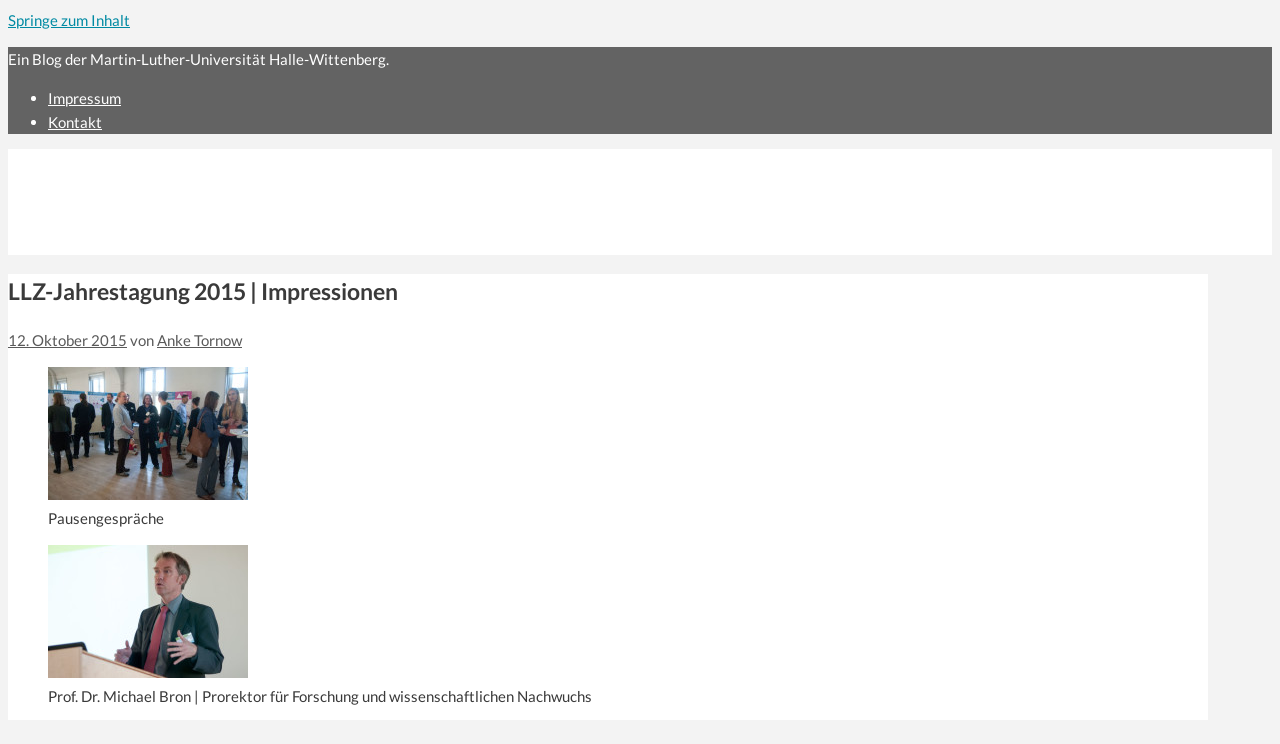

--- FILE ---
content_type: text/html; charset=UTF-8
request_url: https://blog.llz.uni-halle.de/2015/10/llz-jahrestagung-2015-impressionen/
body_size: 11940
content:
<!DOCTYPE html>
<html lang="de">
<head>
	<meta charset="UTF-8">
	<link rel="profile" href="https://gmpg.org/xfn/11">
	<title>LLZ-Jahrestagung 2015 | Impressionen &#8211; @LLZ</title>
<link rel='dns-prefetch' href='//vjs.zencdn.net' />
<link rel='dns-prefetch' href='//s.w.org' />
<link href='https://fonts.gstatic.com' crossorigin rel='preconnect' />
<link rel="alternate" type="application/rss+xml" title="@LLZ &raquo; Feed" href="https://blog.llz.uni-halle.de/feed/" />
<link rel="alternate" type="application/rss+xml" title="@LLZ &raquo; Kommentar-Feed" href="https://blog.llz.uni-halle.de/comments/feed/" />
<link rel="alternate" type="application/rss+xml" title="@LLZ &raquo; LLZ-Jahrestagung 2015 | Impressionen Kommentar-Feed" href="https://blog.llz.uni-halle.de/2015/10/llz-jahrestagung-2015-impressionen/feed/" />
<link rel='stylesheet' id='twoclick-social-media-buttons-css'  href='https://blog.llz.uni-halle.de/wp-content/plugins/2-click-socialmedia-buttons/css/socialshareprivacy-min.css?ver=1.6.4' type='text/css' media='all' />
<link rel='stylesheet' id='generate-fonts-css'  href='//blog.llz.uni-halle.de/files/sgf-css/font-e697da324a102464915c0643fe115111.css' type='text/css' media='all' />
<link rel='stylesheet' id='wp-block-library-css'  href='https://blog.llz.uni-halle.de/wp-includes/css/dist/block-library/style.min.css?ver=5.5.16' type='text/css' media='all' />
<link rel='stylesheet' id='prism-detached-core-css'  href='https://blog.llz.uni-halle.de/wp-content/plugins/prism-detached/vendor/extensions/../prism/themes/prism.min.css?ver=5.5.16' type='text/css' media='all' />
<link rel='stylesheet' id='videojs-plugin-css'  href='https://blog.llz.uni-halle.de/wp-content/plugins/videojs-html5-video-player-for-wordpress/plugin-styles.css?ver=5.5.16' type='text/css' media='all' />
<link rel='stylesheet' id='videojs-css'  href='//vjs.zencdn.net/4.5/video-js.css?ver=5.5.16' type='text/css' media='all' />
<link rel='stylesheet' id='generate-style-grid-css'  href='https://blog.llz.uni-halle.de/wp-content/themes/generatepress/css/unsemantic-grid.min.css?ver=2.4.2' type='text/css' media='all' />
<link rel='stylesheet' id='generate-style-css'  href='https://blog.llz.uni-halle.de/wp-content/themes/generatepress/style.min.css?ver=2.4.2' type='text/css' media='all' />
<style id='generate-style-inline-css' type='text/css'>
body{background-color:#f3f3f3;color:#3a3a3a;}a, a:visited{color:#008aa3;}a:hover, a:focus, a:active{color:#000000;}body .grid-container{max-width:1200px;}.wp-block-group__inner-container{max-width:1200px;margin-left:auto;margin-right:auto;}body, button, input, select, textarea{font-family:"Lato", sans-serif;font-size:15px;}body{line-height:1.6;}.entry-content > [class*="wp-block-"]:not(:last-child){margin-bottom:1.5em;}.main-navigation .main-nav ul ul li a{font-size:14px;}@media (max-width:768px){.main-title{font-size:30px;}h1{font-size:30px;}h2{font-size:25px;}}.top-bar{background-color:#636363;color:#ffffff;}.top-bar a,.top-bar a:visited{color:#ffffff;}.top-bar a:hover{color:#303030;}.site-header{background-color:#ffffff;color:#3a3a3a;}.site-header a,.site-header a:visited{color:#3a3a3a;}.main-title a,.main-title a:hover,.main-title a:visited{color:#222222;}.site-description{color:#757575;}.main-navigation,.main-navigation ul ul{background-color:#222222;}.main-navigation .main-nav ul li a,.menu-toggle{color:#ffffff;}.main-navigation .main-nav ul li:hover > a,.main-navigation .main-nav ul li:focus > a, .main-navigation .main-nav ul li.sfHover > a{color:#ffffff;background-color:#3f3f3f;}button.menu-toggle:hover,button.menu-toggle:focus,.main-navigation .mobile-bar-items a,.main-navigation .mobile-bar-items a:hover,.main-navigation .mobile-bar-items a:focus{color:#ffffff;}.main-navigation .main-nav ul li[class*="current-menu-"] > a{color:#ffffff;background-color:#3f3f3f;}.main-navigation .main-nav ul li[class*="current-menu-"] > a:hover,.main-navigation .main-nav ul li[class*="current-menu-"].sfHover > a{color:#ffffff;background-color:#3f3f3f;}.navigation-search input[type="search"],.navigation-search input[type="search"]:active, .navigation-search input[type="search"]:focus, .main-navigation .main-nav ul li.search-item.active > a{color:#ffffff;background-color:#3f3f3f;}.main-navigation ul ul{background-color:#3f3f3f;}.main-navigation .main-nav ul ul li a{color:#ffffff;}.main-navigation .main-nav ul ul li:hover > a,.main-navigation .main-nav ul ul li:focus > a,.main-navigation .main-nav ul ul li.sfHover > a{color:#ffffff;background-color:#4f4f4f;}.main-navigation .main-nav ul ul li[class*="current-menu-"] > a{color:#ffffff;background-color:#4f4f4f;}.main-navigation .main-nav ul ul li[class*="current-menu-"] > a:hover,.main-navigation .main-nav ul ul li[class*="current-menu-"].sfHover > a{color:#ffffff;background-color:#4f4f4f;}.separate-containers .inside-article, .separate-containers .comments-area, .separate-containers .page-header, .one-container .container, .separate-containers .paging-navigation, .inside-page-header{background-color:#ffffff;}.entry-meta{color:#595959;}.entry-meta a,.entry-meta a:visited{color:#595959;}.entry-meta a:hover{color:#1e73be;}.sidebar .widget{background-color:#ffffff;}.sidebar .widget .widget-title{color:#000000;}.footer-widgets{background-color:#ffffff;}.footer-widgets .widget-title{color:#000000;}.site-info{color:#ffffff;background-color:#222222;}.site-info a,.site-info a:visited{color:#ffffff;}.site-info a:hover{color:#606060;}.footer-bar .widget_nav_menu .current-menu-item a{color:#606060;}input[type="text"],input[type="email"],input[type="url"],input[type="password"],input[type="search"],input[type="tel"],input[type="number"],textarea,select{color:#666666;background-color:#fafafa;border-color:#cccccc;}input[type="text"]:focus,input[type="email"]:focus,input[type="url"]:focus,input[type="password"]:focus,input[type="search"]:focus,input[type="tel"]:focus,input[type="number"]:focus,textarea:focus,select:focus{color:#666666;background-color:#ffffff;border-color:#bfbfbf;}button,html input[type="button"],input[type="reset"],input[type="submit"],a.button,a.button:visited,a.wp-block-button__link:not(.has-background){color:#ffffff;background-color:#666666;}button:hover,html input[type="button"]:hover,input[type="reset"]:hover,input[type="submit"]:hover,a.button:hover,button:focus,html input[type="button"]:focus,input[type="reset"]:focus,input[type="submit"]:focus,a.button:focus,a.wp-block-button__link:not(.has-background):active,a.wp-block-button__link:not(.has-background):focus,a.wp-block-button__link:not(.has-background):hover{color:#ffffff;background-color:#3f3f3f;}.generate-back-to-top,.generate-back-to-top:visited{background-color:rgba( 0,0,0,0.4 );color:#ffffff;}.generate-back-to-top:hover,.generate-back-to-top:focus{background-color:rgba( 0,0,0,0.6 );color:#ffffff;}.entry-content .alignwide, body:not(.no-sidebar) .entry-content .alignfull{margin-left:-40px;width:calc(100% + 80px);max-width:calc(100% + 80px);}.rtl .menu-item-has-children .dropdown-menu-toggle{padding-left:20px;}.rtl .main-navigation .main-nav ul li.menu-item-has-children > a{padding-right:20px;}@media (max-width:768px){.separate-containers .inside-article, .separate-containers .comments-area, .separate-containers .page-header, .separate-containers .paging-navigation, .one-container .site-content, .inside-page-header, .wp-block-group__inner-container{padding:30px;}.entry-content .alignwide, body:not(.no-sidebar) .entry-content .alignfull{margin-left:-30px;width:calc(100% + 60px);max-width:calc(100% + 60px);}}.one-container .sidebar .widget{padding:0px;}/* End cached CSS */@media (max-width:768px){.main-navigation .menu-toggle,.main-navigation .mobile-bar-items,.sidebar-nav-mobile:not(#sticky-placeholder){display:block;}.main-navigation ul,.gen-sidebar-nav{display:none;}[class*="nav-float-"] .site-header .inside-header > *{float:none;clear:both;}}@font-face {font-family: "GeneratePress";src:  url("https://blog.llz.uni-halle.de/wp-content/themes/generatepress/fonts/generatepress.eot");src:  url("https://blog.llz.uni-halle.de/wp-content/themes/generatepress/fonts/generatepress.eot#iefix") format("embedded-opentype"),  url("https://blog.llz.uni-halle.de/wp-content/themes/generatepress/fonts/generatepress.woff2") format("woff2"),  url("https://blog.llz.uni-halle.de/wp-content/themes/generatepress/fonts/generatepress.woff") format("woff"),  url("https://blog.llz.uni-halle.de/wp-content/themes/generatepress/fonts/generatepress.ttf") format("truetype"),  url("https://blog.llz.uni-halle.de/wp-content/themes/generatepress/fonts/generatepress.svg#GeneratePress") format("svg");font-weight: normal;font-style: normal;}
</style>
<link rel='stylesheet' id='generate-mobile-style-css'  href='https://blog.llz.uni-halle.de/wp-content/themes/generatepress/css/mobile.min.css?ver=2.4.2' type='text/css' media='all' />
<link rel='stylesheet' id='slb_core-css'  href='https://blog.llz.uni-halle.de/wp-content/plugins/simple-lightbox/client/css/app.css?ver=2.8.1' type='text/css' media='all' />
<link rel='stylesheet' id='tablepress-default-css'  href='https://blog.llz.uni-halle.de/wp-content/plugins/tablepress/css/default.min.css?ver=1.12' type='text/css' media='all' />
<link rel='stylesheet' id='nextgen_widgets_style-css'  href='https://blog.llz.uni-halle.de/wp-content/plugins/nextgen-gallery/products/photocrati_nextgen/modules/widget/static/widgets.css?ver=3.17' type='text/css' media='all' />
<link rel='stylesheet' id='nextgen_basic_thumbnails_style-css'  href='https://blog.llz.uni-halle.de/wp-content/plugins/nextgen-gallery/products/photocrati_nextgen/modules/nextgen_basic_gallery/static/thumbnails/nextgen_basic_thumbnails.css?ver=3.17' type='text/css' media='all' />
<link rel='stylesheet' id='nextgen_basic_slideshow_style-css'  href='https://blog.llz.uni-halle.de/wp-content/plugins/nextgen-gallery/products/photocrati_nextgen/modules/nextgen_basic_gallery/static/slideshow/ngg_basic_slideshow.css?ver=3.17' type='text/css' media='all' />
<link rel='stylesheet' id='sccss_style-css'  href='https://blog.llz.uni-halle.de/?sccss=1&#038;ver=5.5.16' type='text/css' media='all' />
<link rel='stylesheet' id='colorbox-css'  href='https://blog.llz.uni-halle.de/wp-content/plugins/smart-youtube//themes/theme1/colorbox.css?ver=5.5.16' type='text/css' media='all' />
<link rel='stylesheet' id='mediaelementjs-styles-css'  href='http://blog.llz.uni-halle.de/wp-content/plugins/media-element-html5-video-and-audio-player/mediaelement/v4/mediaelementplayer.min.css?ver=5.5.16' type='text/css' media='all' />
<link rel='stylesheet' id='mediaelementjs-styles-legacy-css'  href='http://blog.llz.uni-halle.de/wp-content/plugins/media-element-html5-video-and-audio-player/mediaelement/v4/mediaelementplayer-legacy.min.css?ver=5.5.16' type='text/css' media='all' />
<script type="text/javascript">
// <![CDATA[
var colorbox_settings = {};
// ]]>
</script>
<script type='text/javascript' src='https://blog.llz.uni-halle.de/wp-includes/js/jquery/jquery.js?ver=1.12.4-wp' id='jquery-core-js'></script>
<script type='text/javascript' src='https://blog.llz.uni-halle.de/wp-content/plugins/mlu_mattherhorn/matterhorn.js?ver=5.5.16' id='matterhorn-js-js'></script>
<script type='text/javascript' src='https://blog.llz.uni-halle.de/wp-includes/js/jquery/jquery-migrate.min.js?ver=1.4.1' id='jquery-migrate-js'></script>
<script type='text/javascript' src='https://blog.llz.uni-halle.de/wp-content/plugins/smart-youtube//javascripts/jquery.colorbox-min.js?ver=5.5.16' id='colorbox-js'></script>
<script type='text/javascript' src='https://blog.llz.uni-halle.de/wp-content/plugins/lightbox-gallery/js/jquery.tooltip.js?ver=5.5.16' id='tooltip-js'></script>
<script type='text/javascript' src='https://blog.llz.uni-halle.de/wp-content/plugins/lightbox-gallery/lightbox-gallery.js?ver=5.5.16' id='lightbox-gallery-js'></script>
<script type='text/javascript' src='http://blog.llz.uni-halle.de/wp-content/plugins/media-element-html5-video-and-audio-player/mediaelement/v4/mediaelement-and-player.min.js?ver=4.2.8' id='mediaelementjs-scripts-js'></script>
<link rel="https://api.w.org/" href="https://blog.llz.uni-halle.de/wp-json/" /><link rel="alternate" type="application/json" href="https://blog.llz.uni-halle.de/wp-json/wp/v2/posts/5962" /><link rel="EditURI" type="application/rsd+xml" title="RSD" href="https://blog.llz.uni-halle.de/xmlrpc.php?rsd" />
<link rel="wlwmanifest" type="application/wlwmanifest+xml" href="https://blog.llz.uni-halle.de/wp-includes/wlwmanifest.xml" /> 
<link rel='prev' title='Twitter auf Konferenzen' href='https://blog.llz.uni-halle.de/2015/10/twitter-auf-konferenzen/' />
<link rel='next' title='Statt in eine Lernplattform lieber in zusätzliche Lehrkräfte investieren?' href='https://blog.llz.uni-halle.de/2015/10/statt-in-eine-lernplattform-lieber-in-zusaetzliche-lehrkraefte-investieren/' />
<link rel="canonical" href="https://blog.llz.uni-halle.de/2015/10/llz-jahrestagung-2015-impressionen/" />
<link rel='shortlink' href='https://blog.llz.uni-halle.de/?p=5962' />
<link rel="alternate" type="application/json+oembed" href="https://blog.llz.uni-halle.de/wp-json/oembed/1.0/embed?url=https%3A%2F%2Fblog.llz.uni-halle.de%2F2015%2F10%2Fllz-jahrestagung-2015-impressionen%2F" />
<link rel="alternate" type="text/xml+oembed" href="https://blog.llz.uni-halle.de/wp-json/oembed/1.0/embed?url=https%3A%2F%2Fblog.llz.uni-halle.de%2F2015%2F10%2Fllz-jahrestagung-2015-impressionen%2F&#038;format=xml" />

<!-- OpenGraph Tags (added by 2-Click Social Media Buttons) -->
<meta property="og:site_name" content="@LLZ"/>
<meta property="og:locale" content="de_DE"/>
<meta property="og:locale:alternate" content="de_DE"/>
<meta property="og:type" content="article"/>
<meta property="og:title" content="LLZ-Jahrestagung 2015 | Impressionen"/>
<meta property="og:url" content="https://blog.llz.uni-halle.de/2015/10/llz-jahrestagung-2015-impressionen/"/>
<meta property="og:description" content=""/>
<!-- /OpenGraph Tags -->

<link rel="stylesheet" type="text/css" href="https://blog.llz.uni-halle.de/wp-content/plugins/lightbox-gallery/lightbox-gallery.css" />

		<script type="text/javascript"> document.createElement("video");document.createElement("audio");document.createElement("track"); </script>
				<style type="text/css">
						ol.footnotes li {list-style-type:decimal;}
								</style>
		<link rel="pingback" href="https://blog.llz.uni-halle.de/xmlrpc.php">
<meta name="viewport" content="width=device-width, initial-scale=1"><!-- Vipers Video Quicktags v6.6.0 | http://www.viper007bond.com/wordpress-plugins/vipers-video-quicktags/ -->
<style type="text/css">
.vvqbox { display: block; max-width: 100%; visibility: visible !important; margin: 10px auto; } .vvqbox img { max-width: 100%; height: 100%; } .vvqbox object { max-width: 100%; } 
</style>
<script type="text/javascript">
// <![CDATA[
	var vvqflashvars = {};
	var vvqparams = { wmode: "opaque", allowfullscreen: "true", allowscriptaccess: "always" };
	var vvqattributes = {};
	var vvqexpressinstall = "https://blog.llz.uni-halle.de/wp-content/plugins/vipers-video-quicktags/resources/expressinstall.swf";
// ]]>
</script>
</head>

<body class="post-template-default single single-post postid-5962 single-format-standard wp-custom-logo wp-embed-responsive right-sidebar nav-below-header fluid-header separate-containers active-footer-widgets-1 header-aligned-left dropdown-hover elementor-default elementor-kit-9928" itemtype="https://schema.org/Blog" itemscope>
	<a class="screen-reader-text skip-link" href="#content" title="Springe zum Inhalt">Springe zum Inhalt</a>		<div class="top-bar top-bar-align-left">
			<div class="inside-top-bar grid-container grid-parent">
				<aside id="text-4" class="widget inner-padding widget_text">			<div class="textwidget"><aside id="text-4" class="widget inner-padding widget_text" title="Shift-Klick, um dieses Widget zu bearbeiten.">
<div class="textwidget">
<p>Ein Blog der Martin-Luther-Universität Halle-Wittenberg.</p>
</div>
</aside>
</div>
		</aside><aside id="nav_menu-3" class="widget inner-padding widget_nav_menu"><div class="menu-meta-oberste-leiste-container"><ul id="menu-meta-oberste-leiste" class="menu"><li id="menu-item-8043" class="menu-item menu-item-type-post_type menu-item-object-page menu-item-8043"><a href="https://blog.llz.uni-halle.de/impressum/">Impressum</a></li>
<li id="menu-item-9503" class="menu-item menu-item-type-custom menu-item-object-custom menu-item-9503"><a href="https://www.llz.uni-halle.de/ueber-uns/team/">Kontakt</a></li>
</ul></div></aside>			</div>
		</div>
				<header id="masthead" class="site-header" itemtype="https://schema.org/WPHeader" itemscope>
			<div class="inside-header grid-container grid-parent">
				<div class="site-logo">
				<a href="https://blog.llz.uni-halle.de/" title="@LLZ" rel="home">
					<img  class="header-image" alt="@LLZ" src="https://blog.llz.uni-halle.de/files/2018/09/llz-icon-schrift.png" title="@LLZ" />
				</a>
			</div>			</div><!-- .inside-header -->
		</header><!-- #masthead -->
		
	<div id="page" class="hfeed site grid-container container grid-parent">
				<div id="content" class="site-content">
			
	<div id="primary" class="content-area grid-parent mobile-grid-100 grid-75 tablet-grid-75">
		<main id="main" class="site-main">
			
<article id="post-5962" class="post-5962 post type-post status-publish format-standard hentry category-info-llz" itemtype="https://schema.org/CreativeWork" itemscope>
	<div class="inside-article">
		
		<header class="entry-header">
			<h1 class="entry-title" itemprop="headline">LLZ-Jahrestagung 2015 | Impressionen</h1>			<div class="entry-meta">
				<span class="posted-on"><a href="https://blog.llz.uni-halle.de/2015/10/llz-jahrestagung-2015-impressionen/" title="09:53" rel="bookmark"><time class="entry-date published" datetime="2015-10-12T09:53:35+02:00" itemprop="datePublished">12. Oktober 2015</time></a></span> <span class="byline">von <span class="author vcard" itemprop="author" itemtype="https://schema.org/Person" itemscope><a class="url fn n" href="https://blog.llz.uni-halle.de/author/anke-tornow-2/" title="Alle Beiträge von Anke Tornow anzeigen" rel="author" itemprop="url"><span class="author-name" itemprop="name">Anke Tornow</span></a></span></span> 			</div><!-- .entry-meta -->
				</header><!-- .entry-header -->

		
		<div class="entry-content" itemprop="text">
			
		<div id='gallery-1' class='gallery galleryid-5962 gallery-columns-3 gallery-size-thumbnail gallery1'><script type="text/javascript">
// <![CDATA[
	jQuery(document).ready(function () {
		jQuery(".gallery1 a").attr("rel","gallery1");	
		jQuery('a[rel="gallery1"]').colorbox({maxWidth:"95%", maxHeight:"95%",title: function(){ return jQuery(this).children().attr("alt"); }, });
	});
// ]]&gt;
</script>
<figure class="gallery-item">
<div class="gallery-icon">
<a href="https://blog.llz.uni-halle.de/files/2015/10/mlg15_t-01.jpg" title="Pausengespräche" rel="gallery1"><img src="https://blog.llz.uni-halle.de/files/2015/10/mlg15_t-01-200x133.jpg" width="200" height="133" alt="Pausengespräche" /></a>
</div><figcaption class="gallery-caption" id="caption5963"><span class="imagecaption">Pausengespräche</span><br />
</figcaption></figure><figure class="gallery-item">
<div class="gallery-icon">
<a href="https://blog.llz.uni-halle.de/files/2015/10/mlg15_t-02.jpg" title="Prof. Dr. Michael Bron | Prorektor für Forschung und wissenschaftlichen Nachwuchs" rel="gallery1"><img src="https://blog.llz.uni-halle.de/files/2015/10/mlg15_t-02-200x133.jpg" width="200" height="133" alt="Prof. Dr. Michael Bron | Prorektor für Forschung und wissenschaftlichen Nachwuchs" /></a>
</div><figcaption class="gallery-caption" id="caption5964"><span class="imagecaption">Prof. Dr. Michael Bron | Prorektor für Forschung und wissenschaftlichen Nachwuchs</span><br />
</figcaption></figure><figure class="gallery-item">
<div class="gallery-icon">
<a href="https://blog.llz.uni-halle.de/files/2015/10/mlg15_t-03.jpg" title="Dr. Michael Gerth | Geschäftsführer @LLZ" rel="gallery1"><img src="https://blog.llz.uni-halle.de/files/2015/10/mlg15_t-03-200x133.jpg" width="200" height="133" alt="Dr. Michael Gerth | Geschäftsführer @LLZ" /></a>
</div><figcaption class="gallery-caption" id="caption5965"><span class="imagecaption">Dr. Michael Gerth | Geschäftsführer @LLZ</span><br />
</figcaption></figure><figure class="gallery-item">
<div class="gallery-icon">
<a href="https://blog.llz.uni-halle.de/files/2015/10/mlg15_t-04.jpg" title="Keynote | Dr. Anne Thillosen | e-teaching.org" rel="gallery1"><img src="https://blog.llz.uni-halle.de/files/2015/10/mlg15_t-04-200x133.jpg" width="200" height="133" alt="Keynote | Dr. Anne Thillosen | e-teaching.org" /></a>
</div><figcaption class="gallery-caption" id="caption5966"><span class="imagecaption">Keynote | Dr. Anne Thillosen | e-teaching.org</span><br />
</figcaption></figure><figure class="gallery-item">
<div class="gallery-icon">
<a href="https://blog.llz.uni-halle.de/files/2015/10/mlg15_t-05.jpg" title="" rel="gallery1"><img src="https://blog.llz.uni-halle.de/files/2015/10/mlg15_t-05-200x133.jpg" width="200" height="133" alt="" /></a>
</div></figure><figure class="gallery-item">
<div class="gallery-icon">
<a href="https://blog.llz.uni-halle.de/files/2015/10/mlg15_t-06.jpg" title="Keynote | Prof. Dr. Olaf Christen | Institut für Agrar- und Ernährungswissenschaften" rel="gallery1"><img src="https://blog.llz.uni-halle.de/files/2015/10/mlg15_t-06-200x133.jpg" width="200" height="133" alt="Keynote | Prof. Dr. Olaf Christen | Institut für Agrar- und Ernährungswissenschaften" /></a>
</div><figcaption class="gallery-caption" id="caption5968"><span class="imagecaption">Keynote | Prof. Dr. Olaf Christen | Institut für Agrar- und Ernährungswissenschaften</span><br />
</figcaption></figure><figure class="gallery-item">
<div class="gallery-icon">
<a href="https://blog.llz.uni-halle.de/files/2015/10/mlg15_t-07.jpg" title=" Preisverleihung @ward an durch den Rektor Prof. Dr. Udo Sträter | Preisträger Prof. Alexander Brock " rel="gallery1"><img src="https://blog.llz.uni-halle.de/files/2015/10/mlg15_t-07-200x133.jpg" width="200" height="133" alt=" Preisverleihung @ward an durch den Rektor Prof. Dr. Udo Sträter | Preisträger Prof. Alexander Brock " /></a>
</div><figcaption class="gallery-caption" id="caption5969"><span class="imagecaption"> Preisverleihung @ward an durch den Rektor Prof. Dr. Udo Sträter | Preisträger Prof. Alexander Brock </span><br />
</figcaption></figure><figure class="gallery-item">
<div class="gallery-icon">
<a href="https://blog.llz.uni-halle.de/files/2015/10/mlg15_t-08.jpg" title=" Preisverleihung @ward an durch den Rektor Prof. Dr. Udo Sträter | Preisträgerin Dr. Kerstin Völkel" rel="gallery1"><img src="https://blog.llz.uni-halle.de/files/2015/10/mlg15_t-08-200x133.jpg" width="200" height="133" alt=" Preisverleihung @ward an durch den Rektor Prof. Dr. Udo Sträter | Preisträgerin Dr. Kerstin Völkel" /></a>
</div><figcaption class="gallery-caption" id="caption5970"><span class="imagecaption"> Preisverleihung @ward an durch den Rektor Prof. Dr. Udo Sträter | Preisträgerin Dr. Kerstin Völkel</span><br />
</figcaption></figure><figure class="gallery-item">
<div class="gallery-icon">
<a href="https://blog.llz.uni-halle.de/files/2015/10/mlg15_t-09.jpg" title="@ward-Preisträger Prof. Alexander Brock " rel="gallery1"><img src="https://blog.llz.uni-halle.de/files/2015/10/mlg15_t-09-200x133.jpg" width="200" height="133" alt="@ward-Preisträger Prof. Alexander Brock " /></a>
</div><figcaption class="gallery-caption" id="caption5971"><span class="imagecaption">@ward-Preisträger Prof. Alexander Brock </span><br />
</figcaption></figure><figure class="gallery-item">
<div class="gallery-icon">
<a href="https://blog.llz.uni-halle.de/files/2015/10/mlg15_t-10.jpg" title="@ward-Preisträgerin Dr. Kerstin Völkel" rel="gallery1"><img src="https://blog.llz.uni-halle.de/files/2015/10/mlg15_t-10-200x133.jpg" width="200" height="133" alt="@ward-Preisträgerin Dr. Kerstin Völkel" /></a>
</div><figcaption class="gallery-caption" id="caption5972"><span class="imagecaption">@ward-Preisträgerin Dr. Kerstin Völkel</span><br />
</figcaption></figure><figure class="gallery-item">
<div class="gallery-icon">
<a href="https://blog.llz.uni-halle.de/files/2015/10/mlg15_t-11.jpg" title="" rel="gallery1"><img src="https://blog.llz.uni-halle.de/files/2015/10/mlg15_t-11-200x133.jpg" width="200" height="133" alt="" /></a>
</div></figure><figure class="gallery-item">
<div class="gallery-icon">
<a href="https://blog.llz.uni-halle.de/files/2015/10/mlg15_t-12.jpg" title="Dr. Michael Lämmerhirt | Wirtschaftswissenschaften" rel="gallery1"><img src="https://blog.llz.uni-halle.de/files/2015/10/mlg15_t-12-200x133.jpg" width="200" height="133" alt="Dr. Michael Lämmerhirt | Wirtschaftswissenschaften" /></a>
</div><figcaption class="gallery-caption" id="caption5974"><span class="imagecaption">Dr. Michael Lämmerhirt | Wirtschaftswissenschaften</span><br />
</figcaption></figure><figure class="gallery-item">
<div class="gallery-icon">
<a href="https://blog.llz.uni-halle.de/files/2015/10/mlg15_t-13.jpg" title="" rel="gallery1"><img src="https://blog.llz.uni-halle.de/files/2015/10/mlg15_t-13-200x133.jpg" width="200" height="133" alt="" /></a>
</div></figure><figure class="gallery-item">
<div class="gallery-icon">
<a href="https://blog.llz.uni-halle.de/files/2015/10/mlg15_t-14.jpg" title="Annett Thüring | Institut für Informatik" rel="gallery1"><img src="https://blog.llz.uni-halle.de/files/2015/10/mlg15_t-14-200x133.jpg" width="200" height="133" alt="Annett Thüring | Institut für Informatik" /></a>
</div><figcaption class="gallery-caption" id="caption5976"><span class="imagecaption">Annett Thüring | Institut für Informatik</span><br />
</figcaption></figure><figure class="gallery-item">
<div class="gallery-icon">
<a href="https://blog.llz.uni-halle.de/files/2015/10/mlg15_t-15.jpg" title="Dr. Andreas Günther | Institut für Schulpädagogik und Grundschuldidaktik" rel="gallery1"><img src="https://blog.llz.uni-halle.de/files/2015/10/mlg15_t-15-200x133.jpg" width="200" height="133" alt="Dr. Andreas Günther | Institut für Schulpädagogik und Grundschuldidaktik" /></a>
</div><figcaption class="gallery-caption" id="caption5977"><span class="imagecaption">Dr. Andreas Günther | Institut für Schulpädagogik und Grundschuldidaktik</span><br />
</figcaption></figure><figure class="gallery-item">
<div class="gallery-icon">
<a href="https://blog.llz.uni-halle.de/files/2015/10/mlg15_t-16.jpg" title="Daisuke Hamatsu | Institut für Politikwissenschaft und Japanologie" rel="gallery1"><img src="https://blog.llz.uni-halle.de/files/2015/10/mlg15_t-16-200x133.jpg" width="200" height="133" alt="Daisuke Hamatsu | Institut für Politikwissenschaft und Japanologie" /></a>
</div><figcaption class="gallery-caption" id="caption5978"><span class="imagecaption">Daisuke Hamatsu | Institut für Politikwissenschaft und Japanologie</span><br />
</figcaption></figure><figure class="gallery-item">
<div class="gallery-icon">
<a href="https://blog.llz.uni-halle.de/files/2015/10/mlg15_t-17.jpg" title="" rel="gallery1"><img src="https://blog.llz.uni-halle.de/files/2015/10/mlg15_t-17-200x133.jpg" width="200" height="133" alt="" /></a>
</div></figure><figure class="gallery-item">
<div class="gallery-icon">
<a href="https://blog.llz.uni-halle.de/files/2015/10/mlg15_t-18.jpg" title="Katrin Parthier | Rehabilitationsmedizin" rel="gallery1"><img src="https://blog.llz.uni-halle.de/files/2015/10/mlg15_t-18-200x133.jpg" width="200" height="133" alt="Katrin Parthier | Rehabilitationsmedizin" /></a>
</div><figcaption class="gallery-caption" id="caption5980"><span class="imagecaption">Katrin Parthier | Rehabilitationsmedizin</span><br />
</figcaption></figure><figure class="gallery-item">
<div class="gallery-icon">
<a href="https://blog.llz.uni-halle.de/files/2015/10/mlg15_t-19.jpg" title="" rel="gallery1"><img src="https://blog.llz.uni-halle.de/files/2015/10/mlg15_t-19-200x133.jpg" width="200" height="133" alt="" /></a>
</div></figure><figure class="gallery-item">
<div class="gallery-icon">
<a href="https://blog.llz.uni-halle.de/files/2015/10/mlg15_t-20.jpg" title="Podiumsdiskussion Prof. Dr. Olaf Christen, Dr. Anne Thillosen, Prof. Dr. Josef Lukas, Dr. Michael Gerth (v. l. n. r. )" rel="gallery1"><img src="https://blog.llz.uni-halle.de/files/2015/10/mlg15_t-20-200x133.jpg" width="200" height="133" alt="Podiumsdiskussion Prof. Dr. Olaf Christen, Dr. Anne Thillosen, Prof. Dr. Josef Lukas, Dr. Michael Gerth (v. l. n. r. )" /></a>
</div><figcaption class="gallery-caption" id="caption5982"><span class="imagecaption">Podiumsdiskussion Prof. Dr. Olaf Christen, Dr. Anne Thillosen, Prof. Dr. Josef Lukas, Dr. Michael Gerth (v. l. n. r. )</span><br />
</figcaption></figure><figure class="gallery-item">
<div class="gallery-icon">
<a href="https://blog.llz.uni-halle.de/files/2015/10/mlg15_t-21.jpg" title="Podiumsdiskussion Dr. Anne Thillosen, Prof. Dr. Josef Lukas, Dr. Michael Gerth (v. l. n. r. )" rel="gallery1"><img src="https://blog.llz.uni-halle.de/files/2015/10/mlg15_t-21-200x133.jpg" width="200" height="133" alt="Podiumsdiskussion Dr. Anne Thillosen, Prof. Dr. Josef Lukas, Dr. Michael Gerth (v. l. n. r. )" /></a>
</div><figcaption class="gallery-caption" id="caption5983"><span class="imagecaption">Podiumsdiskussion Dr. Anne Thillosen, Prof. Dr. Josef Lukas, Dr. Michael Gerth (v. l. n. r. )</span><br />
</figcaption></figure><figure class="gallery-item">
<div class="gallery-icon">
<a href="https://blog.llz.uni-halle.de/files/2015/10/mlg15_t-22.jpg" title="Podiumsdiskussion Prof. Dr. Olaf Christen, Dr. Anne Thillosen, Prof. Dr. Josef Lukas, Dr. Michael Gerth (v. l. n. r. )" rel="gallery1"><img src="https://blog.llz.uni-halle.de/files/2015/10/mlg15_t-22-200x133.jpg" width="200" height="133" alt="Podiumsdiskussion Prof. Dr. Olaf Christen, Dr. Anne Thillosen, Prof. Dr. Josef Lukas, Dr. Michael Gerth (v. l. n. r. )" /></a>
</div><figcaption class="gallery-caption" id="caption5984"><span class="imagecaption">Podiumsdiskussion Prof. Dr. Olaf Christen, Dr. Anne Thillosen, Prof. Dr. Josef Lukas, Dr. Michael Gerth (v. l. n. r. )</span><br />
</figcaption></figure><figure class="gallery-item">
<div class="gallery-icon">
<a href="https://blog.llz.uni-halle.de/files/2015/10/mlg15_t-23.jpg" title="Podiumsdiskussion Prof. Dr. Olaf Christen, Dr. Anne Thillosen, Prof. Dr. Josef Lukas (v. l. n. r. )" rel="gallery1"><img src="https://blog.llz.uni-halle.de/files/2015/10/mlg15_t-23-200x133.jpg" width="200" height="133" alt="Podiumsdiskussion Prof. Dr. Olaf Christen, Dr. Anne Thillosen, Prof. Dr. Josef Lukas (v. l. n. r. )" /></a>
</div><figcaption class="gallery-caption" id="caption5985"><span class="imagecaption">Podiumsdiskussion Prof. Dr. Olaf Christen, Dr. Anne Thillosen, Prof. Dr. Josef Lukas (v. l. n. r. )</span><br />
</figcaption></figure><figure class="gallery-item">
<div class="gallery-icon">
<a href="https://blog.llz.uni-halle.de/files/2015/10/mlg15_t-24.jpg" title="Podiumsdiskussion" rel="gallery1"><img src="https://blog.llz.uni-halle.de/files/2015/10/mlg15_t-24-200x133.jpg" width="200" height="133" alt="Podiumsdiskussion" /></a>
</div><figcaption class="gallery-caption" id="caption5986"><span class="imagecaption">Podiumsdiskussion</span><br />
</figcaption></figure>
		</div>

<div class="twoclick_social_bookmarks_post_5962 social_share_privacy clearfix 1.6.4 locale-de_DE sprite-de_DE"></div><div class="twoclick-js"><script type="text/javascript">/* <![CDATA[ */
jQuery(document).ready(function($){if($('.twoclick_social_bookmarks_post_5962')){$('.twoclick_social_bookmarks_post_5962').socialSharePrivacy({"services":{"facebook":{"status":"on","txt_info":"2 Klicks f\u00fcr mehr Datenschutz: Erst wenn Sie hier klicken, wird der Button aktiv und Sie k\u00f6nnen Ihre Empfehlung an Facebook senden. Schon beim Aktivieren werden Daten an Dritte \u00fcbertragen - siehe <em>i<\/em>.","perma_option":"off","action":"recommend","language":"de_DE"},"twitter":{"reply_to":"llz_uni_halle","tweet_text":"LLZ-Jahrestagung%202015%20%7C%20Impressionen%20%C2%BB%20%40LLZ","status":"on","txt_info":"2 Klicks f\u00fcr mehr Datenschutz: Erst wenn Sie hier klicken, wird der Button aktiv und Sie k\u00f6nnen Ihre Empfehlung an Twitter senden. Schon beim Aktivieren werden Daten an Dritte \u00fcbertragen - siehe <em>i<\/em>.","perma_option":"off","language":"de","referrer_track":""},"gplus":{"status":"on","txt_info":"2 Klicks f\u00fcr mehr Datenschutz: Erst wenn Sie hier klicken, wird der Button aktiv und Sie k\u00f6nnen Ihre Empfehlung an Google+ senden. Schon beim Aktivieren werden Daten an Dritte \u00fcbertragen - siehe <em>i<\/em>.","perma_option":"off","referrer_track":""}},"txt_help":"Wenn Sie diese Felder durch einen Klick aktivieren, werden Informationen an Facebook, Twitter, Flattr, Xing, t3n, LinkedIn, Pinterest oder Google eventuell ins Ausland \u00fcbertragen und unter Umst\u00e4nden auch dort gespeichert. N\u00e4heres erfahren Sie durch einen Klick auf das <em>i<\/em>.","settings_perma":"Dauerhaft aktivieren und Daten\u00fcber-tragung zustimmen:","info_link":"http:\/\/www.heise.de\/ct\/artikel\/2-Klicks-fuer-mehr-Datenschutz-1333879.html","uri":"https:\/\/blog.llz.uni-halle.de\/2015\/10\/llz-jahrestagung-2015-impressionen\/","post_id":5962,"post_title_referrer_track":"LLZ-Jahrestagung+2015+%7C+Impressionen","display_infobox":"on"});}});
/* ]]&gt; */</script></div>		</div><!-- .entry-content -->

					<footer class="entry-meta">
				<span class="cat-links"><span class="screen-reader-text">Kategorien </span><a href="https://blog.llz.uni-halle.de/kategorie/info-llz/" rel="category tag">info@LLZ</a></span> <span class="comments-link"><a href="https://blog.llz.uni-halle.de/2015/10/llz-jahrestagung-2015-impressionen/#respond">Schreibe einen Kommentar</a></span> 		<nav id="nav-below" class="post-navigation">
			<span class="screen-reader-text">Beitrags-Navigation</span>

			<div class="nav-previous"><span class="prev" title="Vorheriger"><a href="https://blog.llz.uni-halle.de/2015/10/twitter-auf-konferenzen/" rel="prev">Twitter auf Konferenzen</a></span></div><div class="nav-next"><span class="next" title="Nächster"><a href="https://blog.llz.uni-halle.de/2015/10/statt-in-eine-lernplattform-lieber-in-zusaetzliche-lehrkraefte-investieren/" rel="next">Statt in eine Lernplattform lieber in zusätzliche Lehrkräfte investieren?</a></span></div>		</nav><!-- #nav-below -->
					</footer><!-- .entry-meta -->
			</div><!-- .inside-article -->
</article><!-- #post-## -->

					<div class="comments-area">
						<div id="comments">

		<div id="respond" class="comment-respond">
		<h3 id="reply-title" class="comment-reply-title">Schreibe einen Kommentar <small><a rel="nofollow" id="cancel-comment-reply-link" href="/2015/10/llz-jahrestagung-2015-impressionen/#respond" style="display:none;">Antworten abbrechen</a></small></h3><form action="https://blog.llz.uni-halle.de/wp-comments-post.php" method="post" id="commentform" class="comment-form" novalidate><p class="comment-form-comment"><label for="comment" class="screen-reader-text">Kommentar</label><textarea id="comment" name="comment" cols="45" rows="8" aria-required="true"></textarea></p><label for="author" class="screen-reader-text">Name</label><input placeholder="Name *" id="author" name="author" type="text" value="" size="30" />
<label for="email" class="screen-reader-text">E-Mail</label><input placeholder="E-Mail *" id="email" name="email" type="email" value="" size="30" />
<label for="url" class="screen-reader-text">Website</label><input placeholder="Website" id="url" name="url" type="url" value="" size="30" />
<div class="frc-captcha " data-sitekey="FCMTM7KRITH54LQU" data-lang="de" ></div>
		<noscript>You need to enable Javascript for the anti-spam check.</noscript><style>.frc-captcha {margin-bottom: 1em}</style><p class="form-submit"><input name="submit" type="submit" id="submit" class="submit" value="Kommentar abschicken" /> <input type='hidden' name='comment_post_ID' value='5962' id='comment_post_ID' />
<input type='hidden' name='comment_parent' id='comment_parent' value='0' />
<p id="_cp" style="float:none;clear:both;padding:.5em 0;margin:0;">
	<label for="_ci" style="display:block; padding:0 0 0 0.5em; line-height:2.5em;border: 1px solid #f90;">
	<input type="checkbox" name="cver5ba6e2dd" value="02443333977d3da67e4522db69169171286b8fbc8ca0042750f715ca280b1025fd64e9d45dc4f056eb08f8c33d7c5573ec1e66352a25c97d7b12ba5cb4abe55e" id="_ci"> Ich bin keine Maschine.</label>
</p>
<script type="text/javascript" id="_cs">(function(){try{var x=jQuery||$;x('#_ci').attr({Type:'hidden'}).removeAttr('id').insertAfter('#_cs');x('#_cs,#_cp').remove();}catch{}})();</script></p></form>	</div><!-- #respond -->
	
</div><!-- #comments -->
					</div>

							</main><!-- #main -->
	</div><!-- #primary -->

	<div id="right-sidebar" class="widget-area grid-25 tablet-grid-25 grid-parent sidebar" itemtype="https://schema.org/WPSideBar" itemscope>
	<div class="inside-right-sidebar">
		<aside id="search-3" class="widget inner-padding widget_search"><h2 class="widget-title">Suche</h2><form method="get" class="search-form" action="https://blog.llz.uni-halle.de/">
	<label>
		<span class="screen-reader-text">Suche nach:</span>
		<input type="search" class="search-field" placeholder="Suche&#160;&hellip;" value="" name="s" title="Suche nach:">
	</label>
	<input type="submit" class="search-submit" value="Suchen">
</form>
</aside><aside id="text-5" class="widget inner-padding widget_text"><h2 class="widget-title">Über diesen Blog</h2>			<div class="textwidget"><p>Hier schreiben Mitarbeitende des Zentrums für multi­mediales Lehren und Lernen der Universität Halle-Wittenberg über Themen rund um digitale Bildung und den Einsatz von multimedialen Werkzeugen in der Hochschullehre.</p>
<p>Mehr Informationen zum LLZ unter: <strong><a href="http://www.llz.uni-halle.de/">https://llz.uni-halle.de</a></strong></p>
</div>
		</aside><aside id="categories-4" class="widget inner-padding widget_categories"><h2 class="widget-title">Themen</h2>
			<ul>
					<li class="cat-item cat-item-25"><a href="https://blog.llz.uni-halle.de/kategorie/facherllz/">fächer@LLZ</a>
<ul class='children'>
	<li class="cat-item cat-item-243"><a href="https://blog.llz.uni-halle.de/kategorie/facherllz/forschung/">Forschung</a>
</li>
	<li class="cat-item cat-item-28"><a href="https://blog.llz.uni-halle.de/kategorie/facherllz/geisteswissenschaften/">Geisteswissenschaften</a>
</li>
	<li class="cat-item cat-item-30"><a href="https://blog.llz.uni-halle.de/kategorie/facherllz/jura-wirtschaftswiss/">Jura + Wirtschaftswiss.</a>
</li>
	<li class="cat-item cat-item-27"><a href="https://blog.llz.uni-halle.de/kategorie/facherllz/medizin/">Medizin</a>
</li>
	<li class="cat-item cat-item-20"><a href="https://blog.llz.uni-halle.de/kategorie/facherllz/naturwissenschaften/">Naturwissenschaften</a>
</li>
	<li class="cat-item cat-item-29"><a href="https://blog.llz.uni-halle.de/kategorie/facherllz/sozialwissenschaften/">Sozialwissenschaften</a>
</li>
	<li class="cat-item cat-item-56"><a href="https://blog.llz.uni-halle.de/kategorie/facherllz/verbundprojekt-het-lsa/">Verbundprojekt HET LSA</a>
</li>
</ul>
</li>
	<li class="cat-item cat-item-1"><a href="https://blog.llz.uni-halle.de/kategorie/gefunden/">gefunden</a>
</li>
	<li class="cat-item cat-item-9"><a href="https://blog.llz.uni-halle.de/kategorie/info-llz/">info@LLZ</a>
</li>
	<li class="cat-item cat-item-432"><a href="https://blog.llz.uni-halle.de/kategorie/praxisbeispiele/">Praxisbeispiele</a>
</li>
	<li class="cat-item cat-item-26"><a href="https://blog.llz.uni-halle.de/kategorie/themenllz/">themen@LLZ</a>
<ul class='children'>
	<li class="cat-item cat-item-14"><a href="https://blog.llz.uni-halle.de/kategorie/themenllz/e-assessment/">E-Assessment</a>
</li>
	<li class="cat-item cat-item-3"><a href="https://blog.llz.uni-halle.de/kategorie/themenllz/e-didaktik/">E-Didaktik</a>
</li>
	<li class="cat-item cat-item-31"><a href="https://blog.llz.uni-halle.de/kategorie/themenllz/e-plattform/">E-Plattform</a>
</li>
	<li class="cat-item cat-item-53"><a href="https://blog.llz.uni-halle.de/kategorie/themenllz/e-portfolio/">E-Portfolio</a>
</li>
	<li class="cat-item cat-item-33"><a href="https://blog.llz.uni-halle.de/kategorie/themenllz/e-vorlesung/">E-Vorlesung</a>
</li>
	<li class="cat-item cat-item-445"><a href="https://blog.llz.uni-halle.de/kategorie/themenllz/ki_sl/">KI in Studium und Lehre</a>
</li>
	<li class="cat-item cat-item-59"><a href="https://blog.llz.uni-halle.de/kategorie/themenllz/lernobjekte-management/">Lernobjekte-Management</a>
</li>
	<li class="cat-item cat-item-36"><a href="https://blog.llz.uni-halle.de/kategorie/themenllz/digital-rights-management/">Mobile Learning</a>
</li>
	<li class="cat-item cat-item-228"><a href="https://blog.llz.uni-halle.de/kategorie/themenllz/open-educational-ressources/">Open Educational Ressources</a>
</li>
	<li class="cat-item cat-item-34"><a href="https://blog.llz.uni-halle.de/kategorie/themenllz/qualitatssicherung/">Qualitätssicherung</a>
</li>
	<li class="cat-item cat-item-140"><a href="https://blog.llz.uni-halle.de/kategorie/themenllz/recht-im-e-learning/">Recht im E-Learning</a>
</li>
	<li class="cat-item cat-item-388"><a href="https://blog.llz.uni-halle.de/kategorie/themenllz/weiterbildung/">Weiterbildung</a>
</li>
</ul>
</li>
	<li class="cat-item cat-item-379"><a href="https://blog.llz.uni-halle.de/kategorie/tooltipp/">Tooltipp</a>
</li>
	<li class="cat-item cat-item-402"><a href="https://blog.llz.uni-halle.de/kategorie/wissenschaftliches-arbeiten/">Wissenschaftliches Arbeiten</a>
</li>
			</ul>

			</aside>	</div><!-- .inside-right-sidebar -->
</div><!-- #secondary -->

	</div><!-- #content -->
</div><!-- #page -->


<div class="site-footer">
				<div id="footer-widgets" class="site footer-widgets">
				<div class="footer-widgets-container grid-container grid-parent">
					<div class="inside-footer-widgets">
							<div class="footer-widget-1 grid-parent grid-100 tablet-grid-50 mobile-grid-100">
		<aside id="tag_cloud-6" class="widget inner-padding widget_tag_cloud"><h2 class="widget-title">Schlagwörter</h2><div class="tagcloud"><a href="https://blog.llz.uni-halle.de/tag/ward/" class="tag-cloud-link tag-link-184 tag-link-position-1" style="font-size: 13.349593495935pt;" aria-label="@ward (31 Einträge)">@ward</a>
<a href="https://blog.llz.uni-halle.de/tag/ag-e-learning/" class="tag-cloud-link tag-link-222 tag-link-position-2" style="font-size: 9.2520325203252pt;" aria-label="AG E-Learning (13 Einträge)">AG E-Learning</a>
<a href="https://blog.llz.uni-halle.de/tag/apps/" class="tag-cloud-link tag-link-66 tag-link-position-3" style="font-size: 9.2520325203252pt;" aria-label="Apps (13 Einträge)">Apps</a>
<a href="https://blog.llz.uni-halle.de/tag/audience-response-system/" class="tag-cloud-link tag-link-40 tag-link-position-4" style="font-size: 8.4552845528455pt;" aria-label="Audience Response System (11 Einträge)">Audience Response System</a>
<a href="https://blog.llz.uni-halle.de/tag/diversity-management/" class="tag-cloud-link tag-link-64 tag-link-position-5" style="font-size: 10.731707317073pt;" aria-label="Diversity Management (18 Einträge)">Diversity Management</a>
<a href="https://blog.llz.uni-halle.de/tag/e-assessment/" class="tag-cloud-link tag-link-269 tag-link-position-6" style="font-size: 11.642276422764pt;" aria-label="E-Assessment (22 Einträge)">E-Assessment</a>
<a href="https://blog.llz.uni-halle.de/tag/e-didaktik/" class="tag-cloud-link tag-link-268 tag-link-position-7" style="font-size: 15.853658536585pt;" aria-label="E-Didaktik (53 Einträge)">E-Didaktik</a>
<a href="https://blog.llz.uni-halle.de/tag/e-learning/" class="tag-cloud-link tag-link-84 tag-link-position-8" style="font-size: 22pt;" aria-label="E-Learning (186 Einträge)">E-Learning</a>
<a href="https://blog.llz.uni-halle.de/tag/e-plattform/" class="tag-cloud-link tag-link-270 tag-link-position-9" style="font-size: 11.642276422764pt;" aria-label="E-Plattform (22 Einträge)">E-Plattform</a>
<a href="https://blog.llz.uni-halle.de/tag/e-vorlesungen/" class="tag-cloud-link tag-link-10 tag-link-position-10" style="font-size: 12.439024390244pt;" aria-label="E-Vorlesungen (26 Einträge)">E-Vorlesungen</a>
<a href="https://blog.llz.uni-halle.de/tag/grundlagen/" class="tag-cloud-link tag-link-163 tag-link-position-11" style="font-size: 15.512195121951pt;" aria-label="Grundlagen (49 Einträge)">Grundlagen</a>
<a href="https://blog.llz.uni-halle.de/tag/heterogenitat/" class="tag-cloud-link tag-link-58 tag-link-position-12" style="font-size: 14.032520325203pt;" aria-label="Heterogenität (36 Einträge)">Heterogenität</a>
<a href="https://blog.llz.uni-halle.de/tag/hochschuldidaktik/" class="tag-cloud-link tag-link-182 tag-link-position-13" style="font-size: 10.50406504065pt;" aria-label="Hochschuldidaktik (17 Einträge)">Hochschuldidaktik</a>
<a href="https://blog.llz.uni-halle.de/tag/ilias/" class="tag-cloud-link tag-link-18 tag-link-position-14" style="font-size: 15.39837398374pt;" aria-label="ILIAS (48 Einträge)">ILIAS</a>
<a href="https://blog.llz.uni-halle.de/tag/interaktive-lehre/" class="tag-cloud-link tag-link-42 tag-link-position-15" style="font-size: 14.487804878049pt;" aria-label="interaktive Lehre (40 Einträge)">interaktive Lehre</a>
<a href="https://blog.llz.uni-halle.de/tag/interaktives-lernen/" class="tag-cloud-link tag-link-43 tag-link-position-16" style="font-size: 12.780487804878pt;" aria-label="interaktives Lernen (28 Einträge)">interaktives Lernen</a>
<a href="https://blog.llz.uni-halle.de/tag/lehr-lern-szenarien/" class="tag-cloud-link tag-link-48 tag-link-position-17" style="font-size: 16.308943089431pt;" aria-label="Lehr-/Lern-Szenarien (58 Einträge)">Lehr-/Lern-Szenarien</a>
<a href="https://blog.llz.uni-halle.de/tag/lehrveranstaltungskonzept/" class="tag-cloud-link tag-link-407 tag-link-position-18" style="font-size: 8.7967479674797pt;" aria-label="Lehrveranstaltungskonzept (12 Einträge)">Lehrveranstaltungskonzept</a>
<a href="https://blog.llz.uni-halle.de/tag/matterhorn/" class="tag-cloud-link tag-link-37 tag-link-position-19" style="font-size: 8pt;" aria-label="Matterhorn (10 Einträge)">Matterhorn</a>
<a href="https://blog.llz.uni-halle.de/tag/mlu/" class="tag-cloud-link tag-link-11 tag-link-position-20" style="font-size: 15.739837398374pt;" aria-label="MLU (51 Einträge)">MLU</a>
<a href="https://blog.llz.uni-halle.de/tag/mobiles-lernen/" class="tag-cloud-link tag-link-41 tag-link-position-21" style="font-size: 11.642276422764pt;" aria-label="mobiles Lernen (22 Einträge)">mobiles Lernen</a>
<a href="https://blog.llz.uni-halle.de/tag/mooc/" class="tag-cloud-link tag-link-54 tag-link-position-22" style="font-size: 11.642276422764pt;" aria-label="MOOC (22 Einträge)">MOOC</a>
<a href="https://blog.llz.uni-halle.de/tag/multimediale-lehre/" class="tag-cloud-link tag-link-194 tag-link-position-23" style="font-size: 11.186991869919pt;" aria-label="multimediale Lehre (20 Einträge)">multimediale Lehre</a>
<a href="https://blog.llz.uni-halle.de/tag/netzwerk-digitale-hochschullehre-in-sachsen-anhalt/" class="tag-cloud-link tag-link-357 tag-link-position-24" style="font-size: 12.666666666667pt;" aria-label="Netzwerk digitale Hochschullehre in Sachsen-Anhalt (27 Einträge)">Netzwerk digitale Hochschullehre in Sachsen-Anhalt</a>
<a href="https://blog.llz.uni-halle.de/tag/oer/" class="tag-cloud-link tag-link-55 tag-link-position-25" style="font-size: 12.780487804878pt;" aria-label="OER (28 Einträge)">OER</a>
<a href="https://blog.llz.uni-halle.de/tag/open-content/" class="tag-cloud-link tag-link-61 tag-link-position-26" style="font-size: 11.186991869919pt;" aria-label="Open Content (20 Einträge)">Open Content</a>
<a href="https://blog.llz.uni-halle.de/tag/organisation/" class="tag-cloud-link tag-link-12 tag-link-position-27" style="font-size: 10.731707317073pt;" aria-label="Organisation (18 Einträge)">Organisation</a>
<a href="https://blog.llz.uni-halle.de/tag/preis-fuer-multimediales-lehren-und-lernen/" class="tag-cloud-link tag-link-193 tag-link-position-28" style="font-size: 12.780487804878pt;" aria-label="Preis für multimediales Lehren und Lernen (28 Einträge)">Preis für multimediales Lehren und Lernen</a>
<a href="https://blog.llz.uni-halle.de/tag/qualitaet/" class="tag-cloud-link tag-link-294 tag-link-position-29" style="font-size: 8.7967479674797pt;" aria-label="Qualität (12 Einträge)">Qualität</a>
<a href="https://blog.llz.uni-halle.de/tag/qualitaetsentwicklung/" class="tag-cloud-link tag-link-181 tag-link-position-30" style="font-size: 9.2520325203252pt;" aria-label="Qualitätsentwicklung (13 Einträge)">Qualitätsentwicklung</a>
<a href="https://blog.llz.uni-halle.de/tag/schulung/" class="tag-cloud-link tag-link-108 tag-link-position-31" style="font-size: 11.186991869919pt;" aria-label="Schulung (20 Einträge)">Schulung</a>
<a href="https://blog.llz.uni-halle.de/tag/soziale-netzwerke/" class="tag-cloud-link tag-link-62 tag-link-position-32" style="font-size: 8.7967479674797pt;" aria-label="Soziale Netzwerke (12 Einträge)">Soziale Netzwerke</a>
<a href="https://blog.llz.uni-halle.de/tag/strategie/" class="tag-cloud-link tag-link-50 tag-link-position-33" style="font-size: 11.186991869919pt;" aria-label="Strategie (20 Einträge)">Strategie</a>
<a href="https://blog.llz.uni-halle.de/tag/studierende/" class="tag-cloud-link tag-link-99 tag-link-position-34" style="font-size: 11.414634146341pt;" aria-label="Studierende (21 Einträge)">Studierende</a>
<a href="https://blog.llz.uni-halle.de/tag/tagung/" class="tag-cloud-link tag-link-17 tag-link-position-35" style="font-size: 11.642276422764pt;" aria-label="Tagung (22 Einträge)">Tagung</a>
<a href="https://blog.llz.uni-halle.de/tag/urheberrecht/" class="tag-cloud-link tag-link-7 tag-link-position-36" style="font-size: 13.121951219512pt;" aria-label="Urheberrecht (30 Einträge)">Urheberrecht</a>
<a href="https://blog.llz.uni-halle.de/tag/veranstaltungen/" class="tag-cloud-link tag-link-109 tag-link-position-37" style="font-size: 17.105691056911pt;" aria-label="Veranstaltungen (68 Einträge)">Veranstaltungen</a>
<a href="https://blog.llz.uni-halle.de/tag/verbund-het-lsa/" class="tag-cloud-link tag-link-57 tag-link-position-38" style="font-size: 17.333333333333pt;" aria-label="Verbund HET LSA (71 Einträge)">Verbund HET LSA</a>
<a href="https://blog.llz.uni-halle.de/tag/vorlesungsaufzeichnungen/" class="tag-cloud-link tag-link-38 tag-link-position-39" style="font-size: 10.50406504065pt;" aria-label="Vorlesungsaufzeichnungen (17 Einträge)">Vorlesungsaufzeichnungen</a>
<a href="https://blog.llz.uni-halle.de/tag/weiterbildung/" class="tag-cloud-link tag-link-94 tag-link-position-40" style="font-size: 15.39837398374pt;" aria-label="Weiterbildung (48 Einträge)">Weiterbildung</a>
<a href="https://blog.llz.uni-halle.de/tag/werkzeuge/" class="tag-cloud-link tag-link-77 tag-link-position-41" style="font-size: 15.284552845528pt;" aria-label="Werkzeuge (47 Einträge)">Werkzeuge</a>
<a href="https://blog.llz.uni-halle.de/tag/wiki/" class="tag-cloud-link tag-link-101 tag-link-position-42" style="font-size: 9.2520325203252pt;" aria-label="Wiki (13 Einträge)">Wiki</a>
<a href="https://blog.llz.uni-halle.de/tag/workshop/" class="tag-cloud-link tag-link-102 tag-link-position-43" style="font-size: 13.577235772358pt;" aria-label="Workshop (33 Einträge)">Workshop</a>
<a href="https://blog.llz.uni-halle.de/tag/zertifikat-multimediale-lehre/" class="tag-cloud-link tag-link-265 tag-link-position-44" style="font-size: 11.414634146341pt;" aria-label="Zertifikat &quot;Multimediale Lehre&quot; (21 Einträge)">Zertifikat &quot;Multimediale Lehre&quot;</a>
<a href="https://blog.llz.uni-halle.de/tag/%c2%a7-52a-urhg/" class="tag-cloud-link tag-link-68 tag-link-position-45" style="font-size: 8.7967479674797pt;" aria-label="§ 52a UrhG (12 Einträge)">§ 52a UrhG</a></div>
</aside>	</div>
						</div>
				</div>
			</div>
				<footer class="site-info" itemtype="https://schema.org/WPFooter" itemscope>
			<div class="inside-site-info grid-container grid-parent">
								<div class="copyright-bar">
					<span class="copyright">&copy; 2026 @LLZ</span> &bull; Powered by <a href="https://generatepress.com" itemprop="url">GeneratePress</a>				</div>
			</div>
		</footer><!-- .site-info -->
		</div><!-- .site-footer -->

<a title="Nach oben scrollen" rel="nofollow" href="#" class="generate-back-to-top" style="opacity:0;visibility:hidden;" data-scroll-speed="400" data-start-scroll="300">
				<span class="screen-reader-text">Nach oben scrollen</span>
				
			</a><style type="text/css">
	
	#global-footer	{
	font-size: 11px;
	background: rgba(255, 255, 255, 0.2);
	padding: 10px 20px;
	
	border-top: 1px solid #ccc;
	text-align: center;
	clear: both;
	}
	
	#global-footer:hover	{
		background: #9bc34b;
		color: #fff;
	}
	
	#global-footer:hover a {
		color: #fff;
	text-decoration: underline;
		text-shadow: #666 0 -1px 0;
	}
	
	#global-footer a:hover {
		color: #fff;
	text-decoration: none;
	background-color: #000;
		text-shadow: #666 0 -1px 0;
	}
	
	#global-footer p	{ 
		margin-bottom: 10px;
	margin-top: 0;
	padding: 0;
		line-height: 12px;
	}
	
	#global-footer p:last-child	{ 
		margin-bottom: 0;
	}
	</style><div id="global-footer">
		<p>Ein Blog von <a href="https://blogs.urz.uni-halle.de/">Blogs@MLU</a>, dem Blog-Dienst des <a href="https://www.itz.uni-halle.de/" title="IT-Servicezentrum der Martin-Luther-Universität Halle-Wittenberg">IT-Servicezentrums</a> der <a href="https://www.uni-halle.de" title="Website der Martin-Luther-Universit&auml;t Halle-Wittenberg">Martin-Luther-Universität Halle-Wittenberg</a></p>
		<p><a href="https://blogs.urz.uni-halle.de/dienst/" title="Features">Features</a> | <a href="https://blogs.urz.uni-halle.de/dienst/nutzungsbedingungen/" title="Nutzungsbedingungen">Nutzungsbedingungen</a> | <a href="https://blogs.urz.uni-halle.de/kontakt" title="Kontakt und Impressum">Kontakt/Impressum</a> | <a href="https://blogs.urz.uni-halle.de/dienst/disclaimer" title="Haftungssausschluss">Disclaimer</a> | <a href="https://blogs.urz.uni-halle.de/dienst/datenschutz" title="Datenschutzerkl&auml;rung">Datenschutzerkl&auml;rung</a></p>
	</div><!-- Matomo -->
<script type="text/javascript">
  var _paq = _paq || [];
  /* tracker methods like "setCustomDimension" should be called before "trackPageView" */
  _paq.push(['trackPageView']);
  _paq.push(['enableLinkTracking']);
  (function() {
    var u="https://piwik.urz.uni-halle.de/";
    _paq.push(['setTrackerUrl', u+'piwik.php']);
    _paq.push(['setSiteId', '348']);
    var d=document, g=d.createElement('script'), s=d.getElementsByTagName('script')[0];
    g.type='text/javascript'; g.async=true; g.defer=true; g.src=u+'piwik.js'; s.parentNode.insertBefore(g,s);
  })();
</script>
<!-- End Matomo Code -->
<noscript><p><img src="https://piwik.urz.uni-halle.de/piwik.php?idsite=348&rec=1" style="border:0;" alt="" /></p></noscript>
<script type='text/javascript' src='https://blog.llz.uni-halle.de/wp-content/plugins/2-click-socialmedia-buttons/js/social_bookmarks-min.js?ver=1.6.4' id='twoclick-social-media-buttons-jquery-js'></script>
<script type='text/javascript' src='https://blog.llz.uni-halle.de/wp-content/plugins/prism-detached/vendor/extensions/../prism/components/prism.min.js?ver=5.5.16' id='prism-detached-core-js'></script>
<!--[if lte IE 11]>
<script type='text/javascript' src='https://blog.llz.uni-halle.de/wp-content/themes/generatepress/js/classList.min.js?ver=2.4.2' id='generate-classlist-js'></script>
<![endif]-->
<script type='text/javascript' src='https://blog.llz.uni-halle.de/wp-content/themes/generatepress/js/menu.min.js?ver=2.4.2' id='generate-menu-js'></script>
<script type='text/javascript' src='https://blog.llz.uni-halle.de/wp-content/themes/generatepress/js/a11y.min.js?ver=2.4.2' id='generate-a11y-js'></script>
<script type='text/javascript' src='https://blog.llz.uni-halle.de/wp-content/themes/generatepress/js/back-to-top.min.js?ver=2.4.2' id='generate-back-to-top-js'></script>
<script type='text/javascript' src='https://blog.llz.uni-halle.de/wp-includes/js/comment-reply.min.js?ver=5.5.16' id='comment-reply-js'></script>
<script type='text/javascript' src='https://blog.llz.uni-halle.de/wp-includes/js/wp-embed.min.js?ver=5.5.16' id='wp-embed-js'></script>
<script async defer type="module" type='text/javascript' src='https://blog.llz.uni-halle.de/wp-content/plugins/friendly-captcha/public/vendor/widget.module.min.js?ver=0.9.8' id='friendly-captcha-widget-module-js'></script>
<script async defer nomodule type='text/javascript' src='https://blog.llz.uni-halle.de/wp-content/plugins/friendly-captcha/public/vendor/widget.polyfilled.min.js?ver=0.9.8' id='friendly-captcha-widget-fallback-js'></script>
<script type="text/javascript" id="slb_context">/* <![CDATA[ */if ( !!window.jQuery ) {(function($){$(document).ready(function(){if ( !!window.SLB ) { {$.extend(SLB, {"context":["public","user_guest"]});} }})})(jQuery);}/* ]]> */</script>

</body>
</html>
